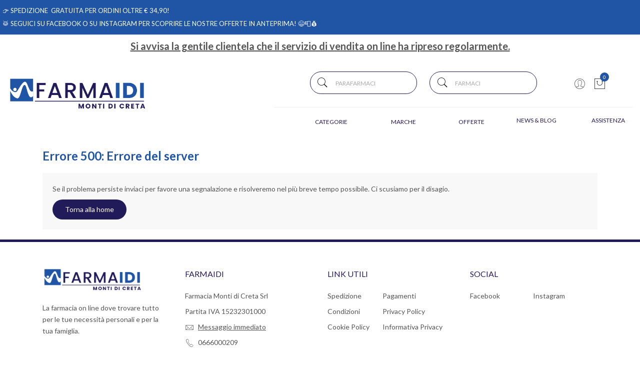

--- FILE ---
content_type: text/html
request_url: https://www.farmaidi.it/La-valeriana-ar-34
body_size: 10235
content:


<!doctype html>
<html class="no-js" lang="it">

<head>
	<meta http-equiv="Content-Type" content="text/html;" charset="ISO-8859-1" />
  <!--<meta http-equiv="Content-Type" content="text/html; charset=UTF-8" />-->
  
	 
				<script type="text/javascript" src="https://tps.trovaprezzi.it/javascripts/tracking-vanilla.min.js" ></script>
				<script>
				function getCookie(name) {
			    let cookieArr = document.cookie.split(";"); // Ottiene tutti i cookie come array
			
			    for(let i = 0; i < cookieArr.length; i++) {
			        let cookiePair = cookieArr[i].split("="); // Divide ogni cookie in nome e valore
			
			        // Rimuove eventuali spazi e controlla se il nome del cookie corrisponde
			        if(name == cookiePair[0].trim()) {
			            return decodeURIComponent(cookiePair[1]); // Ritorna il valore decodificato del cookie
			        }
			    }
			    // Se il cookie non viene trovato, restituisce null
			    return null;
				}	
				
				</script>
		
		<script type="application/ld+json">
		  {
		      "@context": "https://schema.org",
		      "@type": "Organization",
		      "@id": "https://www.farmaidi.it/#organization",
		      "name": "farmaidi.it",
		      "url": "https://www.farmaidi.it",
		      "areaServed":["IT"],
		      "legalName":"Farmacia Monti di Creta Srl", 
		      "telephone":"0666000209", 
		      "email":"info@farmaidi.it",
		      "logo": {
						"@type": "ImageObject", 
						"url": "https://www.farmaidi.it/logo/logo.png",
						"width": "380",
						"height": "270"
				},
		      "sameAs":["https://www.facebook.com/Farmaidi/,https://www.instagram.com/farmaidi.it/"],
		      "contactPoint": {
					"@type": "ContactPoint",
					"telephone": "0666000209",
					"email": "info@farmaidi.it",
					"contactType": "sales",
					"availableLanguage": "Italian"
		      },
		      "image": {
		        "@type": "ImageObject",
		        "url": "https://www.farmaidi.it/home-page.jpg",
		        "height": "1000",
		        "width": "1000"
		       }
		}
		</script>

		
    <meta http-equiv="x-ua-compatible" content="ie=edge">
    
  
    <title>Home page | farmaidi.it</title>
  
    	<meta name="robots" content="index,follow" /> 
  	
		<meta property="og:url"                content="https://www.farmaidi.it/La-valeriana-ar-34"  />
		<meta property="og:type"               content="article" />
		<meta property="og:title"              content="Home page | farmaidi.it" />
		<meta property="og:description"        content="Scopri Farmaidi, trovi anche i migliori prodotti Cosmetici, Sanitari, Elettromedicali, per Igiene, Sport e molto altro." />
		<meta property="og:image"              content="https://www.farmaidi.it/home-page.jpg" />	
		<meta name="description" content="Scopri Farmaidi, trovi anche i migliori prodotti Cosmetici, Sanitari, Elettromedicali, per Igiene, Sport e molto altro." />

    <meta name="viewport" content="width=device-width, initial-scale=1, shrink-to-fit=no">
    <!-- Favicon -->
    <link rel="shortcut icon" type="image/x-icon" href="/favicon/favicon.ico">
    <link rel="apple-touch-icon" sizes="180x180" href="/favicon/apple-touch-icon.png">

		
			<link rel="icon" type="image/png" sizes="32x32" href="/favicon/favicon-32x32.png">
			<link rel="icon" type="image/png" sizes="16x16" href="/favicon/favicon-16x16.png">

    <!-- CSS ABOVE THE FOLD
	============================================ -->
    <!-- google fonts -->
		
    	<link href="https://fonts.googleapis.com/css?family=Lato:300,400,700," rel="stylesheet">
    

    <!-- Bootstrap CSS -->
	
		<link rel="stylesheet" href="/src/assets/css/vendor/bootstrap.min.css">
		<!-- global style css -->
		<link rel="stylesheet" href="/src/assets/css/styleglobal6.css">
		<!-- main style css -->
		<link rel="stylesheet" href="/css/style_minify1.css">
	
	<link rel="canonical" href="https://www.farmaidi.it/la-valeriana-ar-34" />
	<!-- jQuery JS -->
	<script src="/src/assets/js/vendor/jquery-3.3.1.min.js" ></script>
	<script type="text/javascript" src="/src/assets/js/jquery-ui-1.12.1.min_minify.js" ></script>
	<!-- Modernizer JS -->
	<script src="https://ajax.googleapis.com/ajax/libs/jquery/2.2.4/jquery.min.js"></script> 
	
		<!-- Facebook Pixel Code -->
		<script>
		  !function(f,b,e,v,n,t,s)
		  {if(f.fbq)return;n=f.fbq=function(){n.callMethod?
		  n.callMethod.apply(n,arguments):n.queue.push(arguments)};
		  if(!f._fbq)f._fbq=n;n.push=n;n.loaded=!0;n.version='2.0';
		  n.queue=[];t=b.createElement(e);t.async=!0;
		  t.src=v;s=b.getElementsByTagName(e)[0];
		  s.parentNode.insertBefore(t,s)}(window, document,'script',
		  'https://connect.facebook.net/en_US/fbevents.js');
		  
		  	fbq('consent', 'revoke');
		  
		  fbq('init', '1068890973527388');
		  fbq('track', 'PageView');
		  				

		</script>
		<noscript><img height="1" width="1" style="display:none"
		  src="https://www.facebook.com/tr?id=1068890973527388&ev=PageView&noscript=1"
		/></noscript>
		<!-- End Facebook Pixel Code -->
		
	<script>
	window.dataLayer = window.dataLayer || [];
	function gtag(){dataLayer.push(arguments);}
		gtag("consent", "default", {
			ad_storage: "denied",
			analytics_storage: "denied",
			ad_user_data: 'denied',
			ad_personalization: 'denied',			
			wait_for_update: 2000 // milliseconds
		});
	</script>  

<!-- Global site tag (gtag.js) - Google Ads -->
<script async src="https://www.googletagmanager.com/gtag/js?id=G-V5VV00WHWW"></script>
<script>
	window.dataLayer = window.dataLayer || [];
	function gtag(){dataLayer.push(arguments);}		  
	gtag('js', new Date());
	gtag('config', 'G-V5VV00WHWW');
	
</script>

<!--
<script>
  (function(i,s,o,g,r,a,m){i['GoogleAnalyticsObject']=r;i[r]=i[r]||function(){
  (i[r].q=i[r].q||[]).push(arguments)},i[r].l=1*new Date();a=s.createElement(o),
  m=s.getElementsByTagName(o)[0];a.async=1;a.src=g;m.parentNode.insertBefore(a,m)
  })(window,document,'script','https://www.google-analytics.com/analytics.js','ga');
  ga('create', 'G-V5VV00WHWW', 'auto');
  ga('send', 'pageview');
  */ 
</script>
--> 
				<!-- Google Tag Manager -->
				
			  <script>
			   // Define dataLayer and the gtag function.
			   window.dataLayer = window.dataLayer || [];
			   function gtag(){dataLayer.push(arguments);}
			
			   // Default ad_storage to 'denied'.
			   gtag('consent', 'default', {
			     	'analytics_storage': "denied",
						'ad_storage': 'denied',
						'ad_user_data': 'denied',
						'ad_personalization': 'denied',
			      'wait_for_update': 2000
			   });
			  </script>				
				
				
				<script>(function(w,d,s,l,i){w[l]=w[l]||[];w[l].push({'gtm.start':
				new Date().getTime(),event:'gtm.js'});var f=d.getElementsByTagName(s)[0],
				j=d.createElement(s),dl=l!='dataLayer'?'&l='+l:'';j.async=true;j.src=
				'https://www.googletagmanager.com/gtm.js?id='+i+dl;f.parentNode.insertBefore(j,f);
				})(window,document,'script','dataLayer','GTM-MF9KDFLH');</script>
				<!-- End Google Tag Manager -->	
				 
	<script src="https://cc.cdn.civiccomputing.com/9/cookieControl-9.x.min.js"></script>
<script>
    let arrayAnaly = [];
    let arraySocial = [];

    if ('G-V5VV00WHWW' !== ''){
    let ob = {name: "Google Analytics",url: "https://policies.google.com/technologies/types?hl=it",description: "Google Analytics"}; 
    arrayAnaly.push(ob);
    }
    if ('' !== ''){
    let ob = {name: "Google Ads",url: "https://policies.google.com/technologies/types?hl=it",description: "Google Ads"}; 
    arrayAnaly.push(ob);
    }

    if ('1068890973527388' !== ''){
    let ob = {name: "Facebook",url: "https://it-it.facebook.com/policies/cookies/",description: "Facebook"}; 
    arraySocial.push(ob);
    }

    if ('' !== ''){
    let ob = {name: "Sendinblue",url: "https://it.sendinblue.com/legal/cookies/",description: "Sendinblue"}; 
    arraySocial.push(ob);
    } 

    var config = {
        apiKey: 'e97ff3df43c2c129050f971c9754476c20f6a62d',
        necessaryCookies: ["ncarrello", "utente", "visita", "conversioni","nascondiTimer","ASPSESSION*", "autolog", "worldz", "vis", "optiMonkClient", "optiMonkClientId", "optiMonkSession"],
        product: 'PRO_MULTISITE',
        //iabCMP: true,
        statement : {
            description: 'Per maggiori informazioni.',
            name : 'Informativa sulla privacy',
            url: '/Privacy-policy-ar-3543',
            updated : '09/01/2022'
        },
        mode: 'GDPR',
        consentCookieExpiry: '30',
        logConsent: true,
				initialState: "box",
        layout:"popup",
				text : {
				notifyTitle : "La tua scelta in merito ai cookie su questo sito.",
    		title: 'Alcuni cookie richiedono la tua attenzione.',
    		intro:  'Selezionando "Accetto", accetti l\'utilizzo di cookies e altre tecnologie per l\'elaborazione dei tuoi dati personali allo scopo di migliorare e personalizzare la tua esperienza. Utilizziamo i cookie per la personalizzazione di contenuti e annunci, l\'analisi dei dati web e per ottimizzare i nostri servizi. Puoi rifiutare il consenso selezionando "Rifiuto" o effettuare scelte piu\' dettagliate attivando o disattivando i diversi tipi di cookies elencati in basso divisi per scopo di utilizzo. Puoi modificare le tue scelte in qualsiasi momento.',
    		necessaryTitle : 'Cookies Necessari',
    		necessaryDescription : 'I cookie necessari aiutano un sito a rendersi usabile nelle sue funzioni di base.',		
			acceptSettings: 'Accetto',
			rejectSettings: 'Rifiuto',
			accept: 'Accetto',
			reject: 'Rifiuto',
			settings: "Preferenze",			
			showVendors: 'Mostra le terze parti con questa categoria',
            readMore: "leggi di piu'",			
			notifyDescription: "Utilizziamo i cookie per ottimizzare la funzionalita' del sito e offrirti la migliore esperienza possibile",
			thirdPartyTitle : 'Attenzione: alcuni cookie richiedono la tua attenzione',
			thirdPartyDescription : "Il consenso per alcuni cookie di terze parti non può essere revocato automaticamente. Si prega di seguire il link qui sotto se si desidera annullare l'iscrizione."
		},		
        optionalCookies: [
                    {
                        name: 'analisi statistiche',
                        label: 'Analisi Statistiche',
                        description: 'I cookies per le analisi statistiche ci aiutano a migliorare il nostro sito web raccogliendo e riportando informazioni sul suo utilizzo.',
                        cookies: ['_ga', '_ga*', '_gid', '_gat', '__utma', '__utmt', '__utmb', '__utmc', '__utmz', '__utmv','OTZ'],
                        vendors: arrayAnaly,
                        onAccept: function(){
                        	 
                            gtag('consent', 'update', {'analytics_storage': 'granted'});
                          
                        },
                        onRevoke: function(){
                        	 
                            gtag('consent', 'update', {'analytics_storage': 'denied'});
                                                      
                        }
                    },{
                    name: 'marketing',
                    label: 'Marketing e Social Sharing',
										description: 'I cookie di Marketing vengono utilizzati per tracciare i visitatori attraverso i diversi siti che navigano.',
										cookies: ['_fbp'],
                    vendors: arraySocial,              
                    onAccept : function(){
                                          	
							            gtag('consent', 'update', {
							              'ad_storage': 'granted',
							              'ad_user_data': 'granted',
							              'ad_personalization': 'granted'
							            });
                      
											fbq('consent', 'grant');
                    
                    },
                    onRevoke: function(){
                                            	
							               gtag('consent', 'update', {
							              'ad_storage': 'denied',
							              'ad_user_data': 'denied',
							              'ad_personalization': 'denied'
							            });
                    	                        
                        fbq('consent', 'revoke');
                    
                    }
                },{
                    name: 'preferenze',
                    label: 'Preferenze',
                    description: 'I cookie di preferenze registrano opzioni e scelte dei visitatori.',
                    cookies: [],
                    onAccept : function(){},
                    onRevoke: function(){}
                }
        ],
        
        position: 'RIGHT',
        
        theme: 'DARK',
        branding: {
            fontColor: "#FFF",
            fontSizeTitle: "1.2em",
            fontSizeIntro: "1em",
            fontSizeHeaders: "1em",
            fontSize: "0.9em",
            backgroundColor: "#313147",
            toggleText: "#fff",
            toggleColor: "#2f2f5f",
            toggleBackground: "#111125",
            buttonIcon: 'https://www.farmaidi.it/src/assets/img/cookies3.png',
            buttonIconWidth: "10px",
            buttonIconHeight: "10px",
            removeIcon: false,
            removeAbout: true
        },
        excludedCountries: ["all"]
        
    };
    CookieControl.load(config);
    
</script>


</head>


<body>

	
		<!-- Google Tag Manager -->
			<noscript><iframe src="https://www.googletagmanager.com/ns.html?id=GTM-MF9KDFLH"
			height="0" width="0" style="display:none;visibility:hidden"></iframe></noscript>
		<!-- End Google Tag Manager -->
		
	<div class="se-pre-con"></div>
	
	
<script>
	
async function updateDataLayerWithEmailHash(email) {
    const hashedEmail = await hashEmail(email);

    window.dataLayer = window.dataLayer || [];
    window.dataLayer.push({
        'login': '0',
        'registered': 'N',
        'pageType': '',
        'userId': '',
        'email': hashedEmail, // Utilizzo dell'email hashed
        //'event': 'DL'
    });
}

async function hashEmail(email) {
    const encoder = new TextEncoder();
    const data = encoder.encode(email);
    const hash = await crypto.subtle.digest('SHA-256', data);
    return Array.from(new Uint8Array(hash)).map(b => b.toString(16).padStart(2, '0')).join('');
}

updateDataLayerWithEmailHash(''); 

</script>


 <div class="welcome-message">
		<div>
						<p>
							&#128073; <span style="color: #ffffff;">SPEDIZIONE &nbsp;GRATUITA PER ORDINI OLTRE &euro; 34,90!</span><br /><br /><span style="color: #ffffff;">&#129345; Seguici <a style="color: #ffffff;" href="https://www.facebook.com/Farmaidiit-104456444354544" target="_blank" rel="noopener">su Facebook</a> o <a style="color: #ffffff;" href="https://www.instagram.com/farmaidi.it/" target="_blank" rel="noopener">su Instagram</a> per scoprire le nostre offerte in anteprima! &#128516;&#128238;&#128176;</span></span>
							
						</p>
		</div>
</div>
 
<header class="header-area header-wide">   

	<div style="text-align: center;margin-top:5px;font-size:20px;text-decoration: underline;">
		<strong>Si avvisa la gentile clientela che il servizio di vendita on line ha ripreso regolarmente.</strong>
	</div>
        <!-- main header start -->
        <div class="main-header d-none d-lg-block">
            <div class="container">
            	<div class="row">            	
						<div class="col-5">							
									<!-- start logo area -->									
										<div class="logo pt-5 pb-4">
											<a href="https://www.farmaidi.it">
												<img src="/logo/logo.png" alt="Farmaidi">
											</a>
										</div>									
									<!-- start logo area -->    
						</div>
			
						 <div class="col-7 pt-4 pb-4">
									<!-- header top start -->
									<div class="header-top bdr-bottom">
										<div class="container">
											<div class="row align-items-center">																								
												
												<!-- ricerca cart area start -->
												<div class="col-10" style="padding:0 10%;">
													<div class="header-right d-flex align-items-center justify-content-xl-between justify-content-lg-end">
														<div class="header-search-container">
								   
															<form name="formricerca" class="header-search-box" method="get" action="/ricerca-prodotti">
																<input type="text" placeholder="Parafarmaci" class="header-search-field" value="" id="strpropar" name="strpro" maxLength=40>
																<button class="header-search-btn"><i class="pe-7s-search"></i></button>
															</form>
														</div>
														
															<div class="header-search-container" style="margin-right: 0;">
																<form name="formricercaf" class="header-search-box inputfarmaci" method="get" action="/ricerca-farmaci">
																	<input type="text" placeholder="Farmaci" class="header-search-field"  value="" id="strprofar" name="strpro" maxLength=40>
																	<button class="header-search-btn"><i class="pe-7s-search"></i></button>
																</form>
															</div>
																					
													</div>
												</div>
												<!-- ricerca cart area end -->
												
												<!-- header middle area start -->
												<div class="header-main-area "> <!-- sticky class removed -->
													<div class="container">
														<div class="row align-items-center position-relative">						
															<div class="col-lg-12 text-right p-0">
																 <div class="header-configure-area">
																		<ul class="nav justify-content-end">
																			<li class="user-hover">
																				<a>                                            	
																					<i class="pe-7s-user"></i> 
																				</a>
																				<ul class="dropdown-list">
																					
																						<li><a href="/login-registrati">Accedi</a></li>
																						<li><a href="/login-registrati">Registrati</a></li>
																						<li><a href="/dati-dimenticati">Recupera dati</a></li>
																					
																				</ul>
																			</li>
										
																			
																				<li>
																					<a href="/carrello">
																						<i class="pe-7s-shopbag"></i>
																						<div class="notification nProdCarr">0</div>
																					</a>
																				</li>
																			
																		</ul>
																	</div>
															</div>
						
														</div>
													</div>
												</div>
												 <!--header middle area end -->																																															
											</div>
										</div>
									</div>
									<!-- header top end -->									
									
									<!-- main menu area start -->
									<div class="col-12 text-right">																				

													<!-- main menu area start -->
													<div class="text-right">
														
<div class="main-menu-area">
    <div class="main-menu"> 
        <!-- main menu navbar start -->
        <nav class="desktop-menu pt-3">
            <ul>
                <li><a href="/categorie">Categorie <i class="fa fa-angle-down"></i></a>
                    <ul class="dropdown">
                   <li><a href="/categorie-farmaci">Farmaci</a></li>             
								<li><a href='/Accessori-Casa-c-226'>Accessori Casa</a></li><li><a href='/Alimenti-speciali-c-53'>Alimenti speciali</a></li><li><a href='/Animali-Domestici-c-275'>Animali Domestici</a></li><li><a href='/Cofanetti-Regalo-c-283'>Cofanetti Regalo</a></li><li><a href='/Cosmesi-c-1'>Cosmesi</a></li><li><a href='/Elettromedicali-c-33'>Elettromedicali</a></li><li><a href='/Golosita-c-253'>Golosità</a></li><li><a href='/Igiene-c-22'>Igiene</a></li><li><a href='/Integrazione-alimentare-c-17'>Integrazione alimentare</a></li><li><a href='/Mamma-e-bambino-c-27'>Mamma e bambino</a></li><li><a href='/Protezione-infestanti-c-46'>Protezione infestanti</a></li><li><a href='/Salute-c-51'>Salute</a></li><li><a href='/Sanitaria-c-39'>Sanitaria</a></li><li><a href='/Sport-c-249'>Sport</a></li>                                
                    </ul>                                                                                           
                </li>
                <li><a href="/marche">Marche <i class="fa fa-angle-down"></i></a>
                    <ul class="dropdown">
                      <li><a href="/marche">Sfoglia tra i Parafarmaci</a>
                              
                    	</li>
                                                 
                          <li><a href="/marchef">Sfoglia tra i Farmaci</a>
                              
                    	</li>   
                    </ul>
                </li>
                <li><a href="/ricerca-prodotti?strpro=offerte">Offerte <i class="fa fa-angle-down"></i></a>
                      <ul class="dropdown">
                        <li><a href="/ricerca-prodotti?strpro=offerte">Parafarmaci in promo</a></li>
										   	
										   			<li><a href="/ricerca-farmaci?strpro=offerte">Farmaci in promo</a></li>
										   	
										   	<li><a href="/ricerca-prodotti?strpro=bestseller">Parafarmaci pi&ugrave; venduti</a></li>
										   	
										   			<li><a href="/ricerca-farmaci?strpro=bestseller">Farmaci pi&ugrave; venduti</a></li>
										   	
                    </ul>
                </li>
                
                	<li><a href="/blog">News & Blog</a></li>
                
                <li><a href="/contatti">Assistenza</a></li>
            </ul>
        </nav>
        <!-- main menu navbar end -->
    </div>
</div>									

							
																						
													</div>
									<!-- main menu area end -->														
								 </div> 																
						 </div><!-- end col-6 -->					
				</div> <!-- end row -->
			</div> <!-- end container-->
	</div>      <!-- main header end -->       

        
        <!-- mobile header start -->
        <div class="mobile-header d-lg-none d-md-block sticky">
            <!--mobile header top start -->
            <div class="container-fluid">
                <div class="row align-items-center">
                    <div class="col-12">
                        <div class="mobile-main-header">
                            <div class="mobile-logo">
                                <a href="https://www.farmaidi.it">
                                    <img src="/logo/logo.png" alt="Farmaidi">
                                </a>
                            </div>
                            <div class="mobile-menu-toggler">
                                <div class="mini-cart-wrap">
                                    <a href="/carrello">
                                        <i class="pe-7s-shopbag"></i>
                                        <div class="notification nProdCarr">0</div>
                                    </a>
                                </div>
                                
                                <button class="mobile-menu-btn">
                                    <i class="pe-7s-search" style="font-size:25px;"></i>
                                </button>
                                <button class="mobile-menu-btn">
                                    <span></span>
                                    <span></span>
                                    <span></span>
                                </button>
                            </div>
                        </div>
                    </div>
                </div>
            </div>
            <!-- mobile header top start -->
        </div>
        <!-- mobile header end -->
        <!-- mobile header end -->

        <!-- offcanvas mobile menu start -->
        <!-- off-canvas menu start -->
        <aside class="off-canvas-wrapper">
            <div class="off-canvas-overlay"></div>
            <div class="off-canvas-inner-content">
                <div class="btn-close-off-canvas">
                    <i class="pe-7s-close"></i>
                </div>
                <div class="off-canvas-inner">
                    <!-- search box start -->
                    <div class="search-box-offcanvas">
                       
                        <form name="formricerca" method="get" action="/ricerca-prodotti">
                            <input type="text" placeholder="Cerca parafarmaci" value="" id="input_par_mobile" name="strpro" maxLength=40>
                            <button class="search-btn"><i class="pe-7s-search"></i></button>
                        </form>
                    </div>
                    <!-- search box end -->
                    
						<!-- search box start -->
						<div class="search-box-offcanvas" style="margin-top:10px;">
							<form name="formricercaf" method="get" action="/ricerca-prodotti">
								<input type="text" placeholder="Cerca farmaci" value="" name="strpro" id="input_far_mobile" maxLength=40>
								<button class="search-btn"><i class="pe-7s-search"></i></button>
							</form>
						</div>
                    
                    <!-- search box end -->

                    <!-- mobile menu start -->
                    <div class="mobile-navigation">

                        <!-- mobile menu navigation start -->
                        <nav>
                            <ul class="mobile-menu">
                                <li class="menu-item-has-children"><a href="#">Categorie</a>
                                    <ul class="megamenu dropdown">
                                        <li><a href="/categorie-farmaci">Farmaci</a></li>             
								<li><a href='/Accessori-Casa-c-226'>Accessori Casa</a></li><li><a href='/Alimenti-speciali-c-53'>Alimenti speciali</a></li><li><a href='/Animali-Domestici-c-275'>Animali Domestici</a></li><li><a href='/Cofanetti-Regalo-c-283'>Cofanetti Regalo</a></li><li><a href='/Cosmesi-c-1'>Cosmesi</a></li><li><a href='/Elettromedicali-c-33'>Elettromedicali</a></li><li><a href='/Golosita-c-253'>Golosità</a></li><li><a href='/Igiene-c-22'>Igiene</a></li><li><a href='/Integrazione-alimentare-c-17'>Integrazione alimentare</a></li><li><a href='/Mamma-e-bambino-c-27'>Mamma e bambino</a></li><li><a href='/Protezione-infestanti-c-46'>Protezione infestanti</a></li><li><a href='/Salute-c-51'>Salute</a></li><li><a href='/Sanitaria-c-39'>Sanitaria</a></li><li><a href='/Sport-c-249'>Sport</a></li>
                                    </ul>
                                </li>
                                
                                <li class="menu-item-has-children"><a href="#">Offerte</a>
                                    <ul class="megamenu dropdown">
                                        <li><a href="/ricerca-prodotti?strpro=offerte">Parafarmaci in promo</a></li>
										   	
										   			<li><a href="/ricerca-farmaci?strpro=offerte">Farmaci in promo</a></li>
										   	
										   	<li><a href="/ricerca-prodotti?strpro=bestseller">Parafarmaci pi&ugrave; venduti</a></li>
										   	
										   			<li><a href="/ricerca-farmaci?strpro=bestseller">Farmaci pi&ugrave; venduti</a></li>
                                    </ul>
                                    
                                </li>
                                 <li><a href="/marche">Marche</a></li>
                                 
                                 		<li><a href="/blog">News & blog</a></li>
                                 
                                <li><a href="/contatti">Assistenza</a></li>
                                
                            </ul>
                        </nav>
                        <!-- mobile menu navigation end -->
                    </div>
                    <!-- mobile menu end -->

                    <div class="mobile-settings">
                        <ul class="nav">
                            <li>
                                <div class="dropdown mobile-top-dropdown">
                                    <a href="#" class="dropdown-toggle" id="myaccount" data-toggle="dropdown" aria-haspopup="true" aria-expanded="false">
                                        Il mio account
                                        <i class="fa fa-angle-down"></i>
                                    </a>
                                    <div class="dropdown-menu" aria-labelledby="myaccount">
                                        
											<a class="dropdown-item" href="/login-registrati">Accedi</a>
											<a class="dropdown-item" href="/login-registrati">Registrati</a>
											<a class="dropdown-item" href="/dati-dimenticati">Recupera dati</a>
										
                                        
                                    </div>
                                </div>
                            </li>
                        </ul>
                    </div>

                    <!-- offcanvas widget area start -->
                    <div class="offcanvas-widget-area">
                        <div class="off-canvas-contact-widget">
                            <ul>
                                <li><i class="fa fa-mobile"></i>
                                    <a href="#">0666000209</a>
                                </li>
                                <li><i class="fa fa-envelope-o"></i>
                                    <a href="#"><span class="__cf_email__" data-cfemail="731a1d151c331512011e121a171a5d1a07">[email&#160;protected]</span></a>
                                </li>
                            </ul>
                        </div>
                        <div class="off-canvas-contact-widget">                                                       
                            
                            	<a class="link" href="https://www.facebook.com/Farmaidi/"><i class="fab fa-facebook"></i>Pagina Facebook</a>
                            
										<a class="link" href="https://www.instagram.com/farmaidi.it/" target="blank"><i class="fab fa-instagram"></i>Pagina Instagram</a>
							                           
                        </div>
                    </div>
                    <!-- offcanvas widget area end -->
                </div>
            </div>
        </aside>
        <!-- off-canvas menu end -->
        <!-- offcanvas mobile menu end -->
    </header>
    	
	
	<!--Wrapper doofinder -->
	<div class="doofinder_wrapper">

	<div class="container">
			
			
			
			
			<h1 style="margin-top:20px;">Errore 500: Errore del server</h1>
			
			
									<div class="div_avviso">
											Se il problema persiste inviaci per favore una segnalazione e risolveremo nel più breve tempo possibile. Ci scusiamo per il disagio.
											<div style="margin-top:10px;">
												<form action="/">														
														<button type="submit" class="btn btn-cart2">Torna alla home</button>
												</form>
													
											</div>
									</div>
									
					
					<div>


					
		</div>
					
		</div>
	
    <!--Wrapper doofinder fine -->
	</div>




	

    <!-- Scroll to top start -->
    <div class="scroll-top not-visible">
        <i class="pe-7s-angle-up"></i>
    </div>
    <!-- Scroll to Top End -->

    <!-- footer area start -->
    
<footer class="footer-widget-area">
        <div class="footer-top section-padding">
            <div class="container">
                <div class="row">
                    <div class="col-lg-3 col-md-6">
                        <div class="widget-item">
                            <div class="widget-title">
                                <div class="widget-logo">
                                    <a href="">
                                        <img class="intersection-observer-img" src="/src/assets/img/preloader.gif" data-src="/logo/logo.png" alt="brand logo">
                                    </a>
                                </div>
                            </div>
                            <div class="widget-body">
                                <p>La farmacia on line dove trovare tutto per le tue necessit&agrave; personali e per la tua famiglia. </p>
                            </div>
                        </div>
                    </div>
                    <div class="col-lg-3 col-md-6">
                        <div class="widget-item">
                            <h6 class="widget-title">Farmaidi</h6>
                            <div class="widget-body">
                                <address class="contact-block">
                                    <ul>
                                        <li> Farmacia Monti di Creta Srl</li>
                                        <li>Partita IVA 15232301000</li>
                                        <li><i class="pe-7s-mail"></i> <a href="/contatti"><u>Messaggio immediato</u> </a></li>
                                        <li><i class="pe-7s-call"></i> <a href="tel:0666000209">0666000209</a></li>
                                    </ul>
                                </address>
                            </div>
                        </div>
                    </div>
                    <div class="col-lg-3 col-md-6">
                        <div class="widget-item">
                            <h6 class="widget-title">Link utili</h6>
                            <div class="widget-body">
                                <ul class="info-list">
																	<li>
																	<a  href="/Modalita-e-tempi-di-spedizione-ar-3545">Spedizione</a>	</li>
																	<li>
																	<a  href="/Pagamenti-accettati-ar-3546">Pagamenti</a></li>
																	<li>
																	<a  href="/Condizioni-di-vendita-ar-3547">Condizioni</a>	</li>
																	<li>
													 				<a  href="/Privacy-policy-ar-3543">Privacy Policy</a> </li>
																 	 <li>
																 	 <a  href="/Cookie-policy-ar-1436">Cookie Policy</a> </li>
																 	<li>
													 				<a  href="/Informativa-privacy-ar-3543">Informativa Privacy</a> </li>
                                </ul>
                            </div>
                        </div>
                    </div>
                    <div class="col-lg-3 col-md-6">
                        <div class="widget-item">
                            <h6 class="widget-title">Social</h6>
                            <div class="widget-body">
                                
                                	<ul class="info-list">
																<li><a class="link" href="https://www.facebook.com/Farmaidi/" target="blank">Facebook</a></li>
																
																	<li><a class="link" href="https://www.instagram.com/farmaidi.it/" target="blank">Instagram</a></li>
																
									</ul>
                            </div>
                        </div>
                    </div>
                </div>
			         
			                <div class="row align-items-center mt-20" id="form_div">
			                    <div class="col-md-6">
			                        <div class="newsletter-wrapper">
			                            
																			<h6 class="widget-title-text">Iscriviti alla Newsletter</h6>
																			<p>Inserisci la tua email e ricevi periodicamente promozioni e sconti esclusivi.</p>
																			<form action="#form_div" method="post" class="newsletter-inner" onSubmit="return validate2(this)">
																				<input type="hidden" name="codice" value="">
																				<input type="email" class="news-field" value=""  name="emailN" autocomplete="off" placeholder="Inserisci la tua email" title="Inserisci un indirizzo email valido" required maxLength=50 pattern="[A-Za-z0-9._%+-]+@[A-Za-z0-9.-]+\.[A-Za-z]{2,}$">
																				<button class="news-btn" id="mc-submit">Iscriviti</button>
																			</form> 
																	                         
			                        </div>
			                    </div>
			                    <div class="col-md-6">
			                        <div class="footer-payment">
															     
																	      		<span><img style="max-width: 47px; max-height: 34px;" class="intersection-observer-img" src="/src/assets/img/preloader.gif" data-src="/nexi/logo/visa.png" class="small-logo"></span>
																	      	
																	      		<span><img style="max-width: 47px; max-height: 34px;" class="intersection-observer-img" src="/src/assets/img/preloader.gif" data-src="/nexi/logo/mastercard.png" class="small-logo"></span>
																	      	
																	      		<span><img style="max-width: 47px; max-height: 34px;" class="intersection-observer-img" src="/src/assets/img/preloader.gif" data-src="/nexi/logo/visa_vpay.png" class="small-logo"></span>
																	      	
																	      		<span><img style="max-width: 47px; max-height: 34px;" class="intersection-observer-img" src="/src/assets/img/preloader.gif" data-src="/nexi/logo/maestro.png" class="small-logo"></span>
																	      	
																      			<span><img style="max-width: 47px; max-height: 34px;" class="intersection-observer-img" src="/src/assets/img/preloader.gif" data-src="/nexi/logo/amex.png" class="small-logo"></span>
																	      	
																	      		<span><img style="max-width: 47px; max-height: 34px;" class="intersection-observer-img" src="/src/assets/img/preloader.gif" data-src="/nexi/logo/paypal.png" class="small-logo"></span>
																	      	                        
			       								</div>
			                    </div>
			                </div>
			 				
            </div>
        </div>
        <div class="footer-bottom">
            <div class="container">
                <div class="row">
                    <div class="col-12">
                        <div class="copyright-text text-center">
                            <img class="logo_migliorshop intersection-observer-img" src="/src/assets/img/preloader.gif" data-src="/src/assets/img/banner/migliorshop.png" alt="Migliorshop - La piattaforma ecommerce per la farmacia N.1 in Italia per risultati"/>
                            <p style="display: inline-block;color:#fff;">Powered By <a href="https://www.migliorshop.it">Migliorshop</a> &reg; 2006 - 2025</p>
                        </div>
                    </div>
                </div>
            </div>
        </div>
    </footer>
        
    	    
    <!-- footer area end -->
    
    
    <!-- CSS NON ABOVE THE FOLD
	============================================ -->
    
    <!-- Pe-icon-7-stroke CSS -->
    <link class = "notranslate" rel="stylesheet" href="/src/assets/css/vendor/pe-icon-7-stroke_minify2.css" rel="preload">    
    <!-- Slick slider css -->
    <link rel="stylesheet" href="/src/assets/css/plugins/slick.min.css" rel="preload">
    <!-- animate css -->
    <link rel="stylesheet" href="/src/assets/css/plugins/animate.css" rel="preload">
    <!-- Nice Select css -->
    <link rel="stylesheet" href="/src/assets/css/plugins/nice-select.css" rel="preload">
    <!-- jquery UI css -->
    <link rel="stylesheet" href="/src/assets/css/plugins/jqueryui.min.css" rel="preload">
    
    
    <!-- JS
	============================================ -->    
    
   	   
    <!-- Popper JS -->
    <script data-cfasync="false" src="/cdn-cgi/scripts/5c5dd728/cloudflare-static/email-decode.min.js"></script><script src="/src/assets/js/vendor/popper.min.js" ></script>
	<!-- Bootstrap JS -->
    <script src="/src/assets/js/vendor/bootstrap.min.js" ></script>
    <!-- slick Slider JS -->
    <script src="/src/assets/js/plugins/slick.min.js" ></script>
    <!-- Countdown JS -->
    <script src="/src/assets/js/plugins/countdown.min.js"></script>
    <!-- Nice Select JS -->
    <script src="/src/assets/js/plugins/nice-select.min.js" defer></script>
    <!-- jquery UI JS -->
    <script src="/src/assets/js/plugins/jqueryui.min.js" ></script>
    <!-- Image zoom JS -->
    <script src="/src/assets/js/plugins/image-zoom.min.js"></script>
    <!-- Imagesloaded JS -->
    <script src="/src/assets/js/plugins/imagesloaded.pkgd.min.js" defer></script>       
    <!-- Main JS -->
    <script src="/src/assets/js/main_minify.js"></script>
    <!-- Cookie Policy -->
    <script type="text/javascript" src="/src/assets/js/jquery.ihavecookies.min.js"></script>    
	<!-- Intersection_Observer -->
	<script src="/src/assets/js/intersection_observer.js "></script>		
	
		<script>

</script>

	<script>
$(window).load(function() {		
		// Animate loader off screen
		$(".se-pre-con").fadeOut("slow");
		
		
	});
</script>


<!-- <script>
  const dfLayerOptions = {
    installationId: 'ac315a0b-95e0-48d4-b4ce-05a18ccdff1e',
    zone: 'eu1'
  };

  

  (function (l, a, y, e, r, s) {
    r = l.createElement(a); r.onload = e; r.async = 1; r.src = y;
    s = l.getElementsByTagName(a)[0]; s.parentNode.insertBefore(r, s);
  })(document, 'script', 'https://cdn.doofinder.com/livelayer/1/js/loader.min.js', function () {
    doofinderLoader.load(dfLayerOptions);
  });
</script> -->
	
	
<script defer src="https://static.cloudflareinsights.com/beacon.min.js/vcd15cbe7772f49c399c6a5babf22c1241717689176015" integrity="sha512-ZpsOmlRQV6y907TI0dKBHq9Md29nnaEIPlkf84rnaERnq6zvWvPUqr2ft8M1aS28oN72PdrCzSjY4U6VaAw1EQ==" data-cf-beacon='{"version":"2024.11.0","token":"28d8fe38b7b94d93b76ed808aa6edb78","r":1,"server_timing":{"name":{"cfCacheStatus":true,"cfEdge":true,"cfExtPri":true,"cfL4":true,"cfOrigin":true,"cfSpeedBrain":true},"location_startswith":null}}' crossorigin="anonymous"></script>
</body>

</html>

--- FILE ---
content_type: text/css
request_url: https://www.farmaidi.it/src/assets/css/styleglobal6.css
body_size: 4970
content:
.breadcrumb-wrap .breadcrumb .breadcrumb-item a{
	    line-height: inherit!important;
}

.risparmi{
	font-size:15px;
	/*font-weight:600;*/
}

.group-item-desc .group-product-name{
	    padding-bottom: 10px;
}
.breadcrumb-wrap .breadcrumb .breadcrumb-item:before {
    font-size: inherit;
}
.text_prodotti {
    font-size: 11px;
    padding: 5px 10px;
    background: #f8f8f8;
}
/*** menu sidebar */

.menu_sidebar ul{
	width: 100%;
    background-color: #ffffff;
    padding: 0px 28px 19px 28px;
    margin: 0px 0px 0px 0px;
    border-radius: 4px 4px 4px 4px;
    box-shadow: 0px 6px 10px 0px rgba(34,34,34,0.1);
}


.menu_sidebar h4{
    margin: 0px 0px 0px 0px;
    padding: 7px 12px 8px 12px;
    background-color: #999;
    border-radius: 4px 4px 4px 4px;
    color: #fff;
    font-size: 16px;
    font-weight: 600;
    padding: 14px;
}

.menu_sidebar li a{
	background-color: rgba(0,0,0,0);
    padding: 13.5px 0px 12px 0px;
    border-radius: 0px 0px 0px 0px;
    border-style: solid;
    border-width: 0px 0px 1px 0px;
    border-color: #e5e8eb;
    color:#7d8b9a;
    display: flex;
}

.menu_sidebar li:hover a{
	color:#222;
    padding-left: 15px;
}

.menu_sidebar li a i{
	display:none;
}

.menu_sidebar li:hover a i{
	display:block;
	position: relative;
    top: 4px;
    padding-right: 6px;
}
/***  menu sidebar ***/

.product-banner-carousel button.slick-prev{
	left:-50px;
}
.product-banner-carousel button.slick-next{
	right:-50px;
}
.product-banner-carousel button.slick-arrow {
    position: absolute;
    top: 34%;
    font-size: 50px;
    z-index: 5;
    color: #888;
}
@media only screen and (max-width: 479.98px) {
	.product-banner-carousel button.slick-arrow {
		visibility: hidden;
	}
	.product-details-inner h5{
		    font-size: 17px;
	}
	
	.modal-content .btn.btn-cart{
		padding: 12px 10px;
	}
	.modal-content .btn.btn-cart2{
		    padding: 0 10px;
	}
	
}

.modal-content{
	padding:10px;
}

/*------- widget feedaty start -------*/

.zoorate_dyn_widget{
	margin: auto!important;
}

.fdt_1_widget_title{
	display:none!important;
}

.fdt_1_widget_merchant{
	background-color: transparent!important;
}

.rev_1_text{
	height:120px!important;
	max-height:120px!important;
}

.fdt_1_ratx_avg, .fdt_1_ratx, .fdt_1_sum, .fdt_1_txt_opinions, .rev_1_text{
	color:#eee!important;
}

#fdt_dyn_prev{
	background: url('/src/assets/img/testimonial/testimonials-prev.png')!important;
	background-size:contain!important;
}

#fdt_dyn_next{
	background: url('/src/assets/img/testimonial/testimonials-next.png')!important;
	background-size:contain!important;
}

#widget_feedaty div{    
    background: none!important;
    font-family: "Lato", sans-serif!important;
    font-weight: 400;
}

#widget_feedaty .fdt_INCREMENT_ID_widget_title{
	display:none!important;
}	

#widget_feedaty .rev_INCREMENT_ID_text, #widget_feedaty .fdt_INCREMENT_ID_ratx{
	color:#fff!important;
}
#widget_feedaty .rev_INCREMENT_ID_text{
    font-size: 14px!important;
}

#widget_feedaty_mobile .fdt_merchantmediumorangewhite_widget_merchant{
	margin:auto;
}

.fdt_productsealbluewhite_widget_product a{
	color:#222;
}

#fdt_620a0f1a440e8_widget_merchant .rev_text, .fdt_allreviewslink{
	font-weight: 400!important;
}

.fdt_merchant300x100-1_widget_merchant{
	margin:auto!important;
}

/*------- widget feedat end -------*/

/*Messaggio in testata scorrevole*/

.mobile-header{
    overflow: hidden;
}

.mobile-header .welcome-message.scorrevole{
  width: 450px;
  margin: 0 auto;
  white-space: nowrap;
  overflow: hidden;
  box-sizing: border-box;
}

.mobile-header .welcome-message.scorrevole p {
  display: inline-block;
  padding-left: 100%;
  /* show the marquee just outside the paragraph */
  will-change: transform;
  animation: marquee 10s linear infinite;
}

/*.marquee span:hover {
  animation-play-state: paused
}*/


@keyframes marquee {
  0% { transform: translate(0, 0); }
  100% { transform: translate(-100%, 0); }
}


/* Respect user preferences about animations */

@media (prefers-reduced-motion: reduce) {
  .mobile-header .welcome-message{
    white-space: normal 
  }
  .mobile-header .welcome-message p.scorrevole {
    animation-iteration-count: 0.3;
    animation-duration: 0.01; 
    /* instead of animation: none, so an animationend event is 
     * still available, if previously attached.
     */
    padding-left: 0;
  }
}   

/*Messaggio in testata scorrevole fine*/ 

.product-banner-statistics{
	overflow:hidden;
}

a{
	color:#222;
}
a:hover{
	color:#000;
}

.breadcrumb-wrap .breadcrumb .breadcrumb-item:before {
    font-size: inherit!important;
}

.group-item-desc .group-product-name{
	padding-bottom: 0px!important;
}
.group-item{
	padding-bottom:7px;
}

.product-details-des .useful-links a{
	margin-right:0!important;
}

@media only screen and (max-width: 575.98px){
	.product-details-des .product-name {
	    font-size: 19px!important;
	}
	.cart-riga > div[class*='col-'] .pro-qty {
	    width: 80px!important;
	    height: 40px!important;
	    border: 1px solid #ddd!important;
	    padding: 0 5px!important;
	    border-radius: 40px!important;
	    margin: auto!important;
	}
	
	.top-bar-right .product-short p {
    	margin-right: 5px;
    	font-size: 11px;
	}
	.nice-select{
		font-size:11px!important
	}
	.grid-view .product-caption .product-name a{
		font-size: 11px;
	    height: 50px;
	}
	
}

.grid-view .product-caption .product-name a{
		font-size: 13px;
	}

.blog-post-item span {
    font-family: inherit!important;
    font-size: inherit!important;
}

@media only screen and (max-width: 992px){
	.product-item.tab {
		width: 100%!important
	}
}

.grid-view .logoOtc{
	border-radius: 50%;
    position: absolute;
    top: 20px;
    max-width: 55px;
    height: auto;
    left: 5px;
    background: #fff;
    -webkit-box-shadow: 0 0 4px rgba(0, 0, 0, 0.10)!important;
    -moz-box-shadow: 0 0 4px rgba(0, 0, 0, 0.10)!important;
    box-shadow: 0 0 4px rgba(0, 0, 0, 0.10)!important;
}

.grid-view .product-label + .logoOtc {
    top: 80px;
    left:20px;
}

.logoOtc{
    width: 100%;
    max-width: 80px;
    height: 100%;
    max-height: 80px;
    border: 1px solid #eee;
}

.slick-row-10 .slick-list .slick-slide {
    padding-top: 5px;    
}

.myaccount-table a {
    /*color: #222!important;*/
}

#modalcarr .nProdCarr{
	background:inherit!important;
    color: inherit!important;
    width: inherit!important;
    padding: inherit!important;
    border-radius: inherit!important;
    position: inherit!important;
    top: inherit!important;
    right: inherit!important;
}


#gruppi img {
    max-width: 100px;
    width: auto;
    max-height: 100px;
    margin: auto;
}
#gruppi font {
    font-size: 12px;
}
@media only screen and (max-width: 400px) {
    #gruppi #title,
    #gruppi .btn-cart2 {
        font-size: 10px;
    }
}

#gruppi h5 {
	font-size:18px;
}

.newsletter-inner .custom-control-label::before{
	left:0;
}

.product-item {
    height: 100%!important;
}

.product-item.tab {
    height: auto!important
}

.right_details{
	border: 2px solid #eee;
    border-radius: 5px;
    height: fit-content;
    max-width: fit-content;
}

.service-policy.prod{
	    border: 1px solid #eee;
        background: #f8f8f8;
}

.service-policy.prod .policy-icon{
	font-size:19px;
	padding-right: 6px;
}

.service-policy.prod .policy-content h6{
	font-size:14px;
}

.service-policy.prod .policy-content p {
	font-size:11px;
}

.product-details-des .availability i, .product-list-item .availability i {
	font-weight: bold;
    position: relative;
    top: 1px;
}

@media only screen and (max-width: 1200px) {
	.right_details{
		max-width:100%;
		margin:1rem;
	}
}
.off-canvas-wrapper .off-canvas-inner-content{
    overflow-y: scroll;
    overflow-x: hidden;
}

#module #collapseExample.collapse:not(.show) {
    display: block;
    height: auto;
    overflow: hidden;
    font-size: 14px;
}

#form_div .custom-checkbox .custom-control-label:before{
	left:-24px;
}

.responsive-iframe{
  position: absolute;
  top: 0;
  left: 0;
  bottom: 0;
  right: 0;
  width: 100%;
  height: 100%;
  border: none;
  padding:0 15px 0 15px;
  
}

.blog-thumb {
    text-align: center;
}

.optional-cookie-header{
    color: #fff!important;
    font-size: 12px;
}

.info-box.box, .info-box__content{
	height: 100%;
}

.info-box__content button{
	position: absolute;
    bottom: 20px;
} 


/******* Grossisti *******/

.loadingCarr {
    background-color: rgba(0, 0, 0, 0.85);
    position: absolute;
    top: 0px;
    left: 0px;
    width: 100%;
    height: 100%;
    color: rgb(255, 0255, 0255);
    z-index: 999;
    font-size:17px;
    font-weight: 600;
}


/* Float cancel and delete buttons and add an equal width */
.deletebtnGross {
  width: 30%;
  background-color: #f44336;
  color:#fff;
  font-size:15px;
}

/* Add padding and center-align text to the container */
.containerGross {
  padding: 16px;
  text-align: center;
}

.modalGross {
  display: none; /* Hidden by default */
  position: fixed; /* Stay in place */
  z-index: 1; /* Sit on top */
  left: 0;
  top: 0;
  width: 100%; /* Full width */
  height: 100%; /* Full height */
  overflow: auto; /* Enable scroll if needed */
  background-color: rgba(255, 255, 255, 0.85);
  padding-top: 50px;
}

/* Modal Content/Box */
.modalcontentGross {
    background-color: #fefefe;
    margin: 20% auto;
    border: 1px solid #888;
    width: 80%;
}

/* Clear floats */
.clearfixGross::after {
  content: "";
  clear: both;
  display: table;
}

/* Change styles for cancel button and delete button on extra small screens */
@media screen and (max-width: 300px) {
  .deletebtnGross {
     width: 100%;
  }
}

/******* Grossisti *******/

/******* Cookie ********/

#ccc-icon {
    width: 90px !important;
    height: 60px !important;
}

#xavvisami{
	margin-top:5px;
} 

.msp-container-ui .msp-ui-recurring-element .msp-ui-recurring-logo .msp-ui-method-logo{
	height:auto!important;
}

.msp-container-ui .msp-ui-recurring-element .msp-ui-recurring-info .msp-ui-card-name{
	font-weight: inherit!important;
    color: inherit!important;
}

.cart-riga .img-fluid{
	max-height: 100px;
}

.msp-container-ui .msp-ui-recurring-single-payment{
	border-radius:3px!important;
}

.cart-calculator-wrapper {
    margin-top: 30px;
    background-color: #ffffff!important;
    border-radius: 5px;
    border: 1px solid #d3d9e6;
    padding: 1.5rem;
    color: #222;
}

.cart-update-option{
	border: 1px solid #d3d9e6!important;
	border-radius:5px!important;
}

.msp-container-ui .msp-ui-recurring-single-payment{
	transition: height 6s;
}

.cart-riga {
    border-bottom: 1px solid #d3d9e6!important;
    background: none!important;
}

.row.cart-riga:hover {
    background: #f9f9f9!important;
}

.cart-calculator-wrapper hr{
	border: 0.5px solid #d3d9e6;
}

.cart-calculator-wrapper h6{
	padding:0!important;
}

.spedgratis{
	color:red;
}

.msp-container-ui{
	max-width:100%!important;
}

.msp-container-ui .msp-ui-recurring-single-payment.selected{
	    border-color: #00abee!important;
	    background:none!important;
}
@media screen and (max-width: 500px) {
	.msp-container-ui .msp-ui-form-label{
		font-size:12px;
	}
}
/* Absolute Center Spinner */
.loadingPaypal {
  position: fixed;
  z-index: 999;
  height: 2em;
  width: 2em;
  overflow: show;
  margin: auto;
  top: 0;
  left: 0;
  bottom: 0;
  right: 0;
}

/* Transparent Overlay */
.loadingPaypal:before {
  content: '';
  display: block;
  position: fixed;
  top: 0;
  left: 0;
  width: 100%;
  height: 100%;
    background: radial-gradient(rgba(20, 20, 20,.8), rgba(0, 0, 0, .8));

  background: -webkit-radial-gradient(rgba(20, 20, 20,.8), rgba(0, 0, 0,.8));
}

/* :not(:required) hides these rules from IE9 and below */
.loadingPaypal:not(:required) {
  /* hide "loading..." text */
  font: 0/0 a;
  color: transparent;
  text-shadow: none;
  background-color: transparent;
  border: 0;
}

.loadingPaypal:not(:required):after {
  content: '';
  display: block;
  font-size: 10px;
  width: 1em;
  height: 1em;
  margin-top: -0.5em;
  -webkit-animation: spinner 150ms infinite linear;
  -moz-animation: spinner 150ms infinite linear;
  -ms-animation: spinner 150ms infinite linear;
  -o-animation: spinner 150ms infinite linear;
  animation: spinner 150ms infinite linear;
  border-radius: 0.5em;
  -webkit-box-shadow: rgba(255,255,255, 0.75) 1.5em 0 0 0, rgba(255,255,255, 0.75) 1.1em 1.1em 0 0, rgba(255,255,255, 0.75) 0 1.5em 0 0, rgba(255,255,255, 0.75) -1.1em 1.1em 0 0, rgba(255,255,255, 0.75) -1.5em 0 0 0, rgba(255,255,255, 0.75) -1.1em -1.1em 0 0, rgba(255,255,255, 0.75) 0 -1.5em 0 0, rgba(255,255,255, 0.75) 1.1em -1.1em 0 0;
box-shadow: rgba(255,255,255, 0.75) 1.5em 0 0 0, rgba(255,255,255, 0.75) 1.1em 1.1em 0 0, rgba(255,255,255, 0.75) 0 1.5em 0 0, rgba(255,255,255, 0.75) -1.1em 1.1em 0 0, rgba(255,255,255, 0.75) -1.5em 0 0 0, rgba(255,255,255, 0.75) -1.1em -1.1em 0 0, rgba(255,255,255, 0.75) 0 -1.5em 0 0, rgba(255,255,255, 0.75) 1.1em -1.1em 0 0;
}

/* Animation */

@-webkit-keyframes spinner {
  0% {
    -webkit-transform: rotate(0deg);
    -moz-transform: rotate(0deg);
    -ms-transform: rotate(0deg);
    -o-transform: rotate(0deg);
    transform: rotate(0deg);
  }
  100% {
    -webkit-transform: rotate(360deg);
    -moz-transform: rotate(360deg);
    -ms-transform: rotate(360deg);
    -o-transform: rotate(360deg);
    transform: rotate(360deg);
  }
}
@-moz-keyframes spinner {
  0% {
    -webkit-transform: rotate(0deg);
    -moz-transform: rotate(0deg);
    -ms-transform: rotate(0deg);
    -o-transform: rotate(0deg);
    transform: rotate(0deg);
  }
  100% {
    -webkit-transform: rotate(360deg);
    -moz-transform: rotate(360deg);
    -ms-transform: rotate(360deg);
    -o-transform: rotate(360deg);
    transform: rotate(360deg);
  }
}
@-o-keyframes spinner {
  0% {
    -webkit-transform: rotate(0deg);
    -moz-transform: rotate(0deg);
    -ms-transform: rotate(0deg);
    -o-transform: rotate(0deg);
    transform: rotate(0deg);
  }
  100% {
    -webkit-transform: rotate(360deg);
    -moz-transform: rotate(360deg);
    -ms-transform: rotate(360deg);
    -o-transform: rotate(360deg);
    transform: rotate(360deg);
  }
}
@keyframes spinner {
  0% {
    -webkit-transform: rotate(0deg);
    -moz-transform: rotate(0deg);
    -ms-transform: rotate(0deg);
    -o-transform: rotate(0deg);
    transform: rotate(0deg);
  }
  100% {
    -webkit-transform: rotate(360deg);
    -moz-transform: rotate(360deg);
    -ms-transform: rotate(360deg);
    -o-transform: rotate(360deg);
    transform: rotate(360deg);
  }
}
/* multisafepay */
.loadingCart {
  background-color: rgba(0, 0, 0, 0.85);
  position: absolute;
  top: 0px;
  left: 0px;
  width: 100%;
  height: 100%;
  color: rgb(255, 0255, 0255);
  z-index: 1;
  font-size: 17px;
  font-weight: 600;
  border-radius: 20px;
}

.elencopro_griglia.preloading .skeleton, .elencopro_lista.preloading .skeleton, .marche.preloading .skeleton{  
    border-radius: 10px;
    animation: skeleton-loading 0.8s linear infinite alternate;
}

@keyframes skeleton-loading {
  0% {
    background-color: #f8f8f8;
  }
  100% {
    background-color: #dddddd;
  }
}

.elencopro_griglia.preloading .product-amount.skeleton{
	height: 30px;
    width: 100px;
}

.elencopro_griglia.preloading .product-short.skeleton{
	width: 400px;
    height: 30px;
}

.elencopro_griglia.preloading .product.skeleton{
	width:370px;
	max-width:100%;
	height:400px;
}

.elencopro_griglia.preloading .img{
    width: 200px;
    height: 200px;
    background: #fefefe;
    margin: auto;
    border-radius: 10px;
}

.elencopro_griglia.preloading .label, .elencopro_lista.preloading .label{
	width:50px;
	height:15px;
	background:#fefefe;
	border-radius:10px;
}

.elencopro_griglia.preloading .product-label, .elencopro_lista.preloading .product-label{
	background:none;
}

.elencopro_griglia.preloading .manufacturer-name{
	width: 65px;
    height: 15px;
    background: #fefefe;
    margin: auto;
    border-radius: 10px;
}

.elencopro_griglia.preloading .product-name{
	width: 240px;
    height: 15px;
    background: #fefefe;
    margin: auto;
    border-radius: 10px;
}

.elencopro_griglia.preloading .product-price{
	width: 120px;
    height: 18px;
    background: #fefefe;
    margin: auto;
    border-radius: 10px;
}

.elencopro_lista.preloading .sk_item.skeleton{
	height: 250px;
    width: 1136px;
    max-width:100%;
}

.elencopro_lista.preloading .img{
    width: 200px;
    height: 200px;
    background: #fefefe;
    margin: auto;
    border-radius: 10px;
}

.elencopro_lista.preloading .manufacturer-name{
	width: 200px;
    height: 15px;
    background: #fefefe;
    border-radius: 10px;
}

.elencopro_lista.preloading .product-name{
	width: 400px;
	max-width:100%;
    height: 20px;
    background: #fefefe;
    border-radius: 10px;
}

.elencopro_lista.preloading .product-price{
	width: 150px;
    height: 25px;
    background: #fefefe;
    border-radius: 10px;
}
.elencopro_lista.preloading .availability{
	width: 80px;
    height: 15px;
    background: #fefefe;
    border-radius: 10px;
}

.marche.preloading .iniziali_marche.skeleton{
	border-radius:25px;
	width:50px;
	height:50px;
	display:inline-block;
}

.marche.preloading .blog-content.skeleton{
	width:250px;
	height:40px;
	display:inline-block;
	border-radius:5px;
	
}